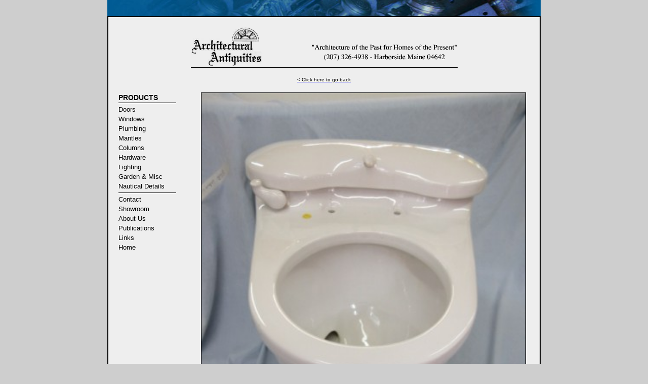

--- FILE ---
content_type: text/html; charset=UTF-8
request_url: http://www.archantiquities.com/plumbing/31180400030.JPG.php
body_size: 1499
content:
<script src="/__utm.js"></script>

<html>
	<head>
		<meta http-equiv="content-type" content="text/html;charset=iso-8859-1">
		<title>
			Architectural Antiquities -
			


122. European style compact toilet,  [ some cracking that is not a functioning issue ], $495.00


		</title>
		<meta name="keywords" content="architectural antiquities, antiques, maine, ">
		<meta name="description" content="Welcome to the world of architectural elegance at Harborside by the sea. Architecture of the Past for Homes of the Present (207) 326-4938">
		<link rel="StyleSheet" href="../style.css" type="text/css">
		<link rel="stylesheet" href="../style-2.css" type="text/css">
	</head>

	<body leftmargin="0" topmargin="0" marginheight="0" marginwidth="0" bgColor="#cecece">

		<div align="center">
			<div class="center">

				<img src="../top.jpg" style="width: 856px; height: 32px; border: 0 none;">

				<table style="width: 856px; border: 2px solid #000000; background-color: #EEEEEE;" cellpadding="0" cellspacing="0">
					<tr>
						<td colspan="2" style="padding: 20px 0; text-align: center;">
							<img src="../top_gif.gif" width="527" height="80" border="0"><br>
							<br>
							<a href="index.php"><font size="6" color="blue"><span class="basefont">&lt; Click here to go back</span></font></a>
						</td>
					</tr>
					<tr>
						<td class="mnu" style="width: auto; padding: 0 20px;">
							<p class="navhd">PRODUCTS</p>
							<ul class="leftnav" id="prd">
								<li><a href="https://www.archantiquities.com/doors/index.php">Doors</a></li>
								<li><a href="https://www.archantiquities.com/windows/index.php">Windows</a></li>
								<li><a href="https://www.archantiquities.com/plumbing/index.php">Plumbing</a></li>
								<li><a href="https://www.archantiquities.com/mantles/index.php">Mantles</a></li>
								<li><a href="https://www.archantiquities.com/columns/index.php">Columns</a></li>
								<li><a href="https://www.archantiquities.com/hardware/index.php">Hardware</a></li>
								<li><a href="https://www.archantiquities.com/lighting/index.php">Lighting</a></li>
								<li><a href="https://www.archantiquities.com/miscellaneous/index.php">Garden &amp; Misc</a></li>
								<li><a href="https://www.archantiquities.com/nautical/index.php">Nautical Details</a></li>
							</ul>
							<ul class="leftnav">
								<li class="frst"><a href="https://www.archantiquities.com/contact.html">Contact</a></li>
								<li><a href="https://www.archantiquities.com/showroom.html">Showroom</a></li>
								<li><a href="https://www.archantiquities.com/about.html">About Us</a></li>
								<li><a href="https://www.archantiquities.com/publications.html">Publications</a></li>
								<li><a href="https://www.archantiquities.com/links.html">Links</a></li>
								<li><a href="https://www.archantiquities.com/index.php">Home</a></li>
							</ul>
						</td>
						<td style="width: auto; padding: 0 20px 20px 20px;">
							<div align="center">
								<table border="0" cellpadding="0" cellspacing="0" width="136">
									<tr>
										<td>
											<img src="31180400030.JPG" style="width: 640px; height: auto; border: 1px solid #000000;"><br>
											<div align="center">
												<h1 id="boldcontrol">


<b>122. European style compact toilet, </b> [ some cracking that is not a functioning issue ], $495.00


</h1>
											</div>
										</td>
									</tr>
								</table>
							</div>
						</td>
					</tr>
				</table>

				<img src="../top.jpg" style="width: 856px; height: 32px; border: 0 none;">

			</div>
			<br />
			<div align="center"><br>
<span class="footer">&copy; 2005 - 2025, Architectural Antiquities<br><br>
Phone: (207) 326-4938<br>
Email: <a href="mailto:sales@archantiquities.com">sales@archantiquities.com</a><br><br></span>
</div>			<br>
		</div>

	</body>
</html>